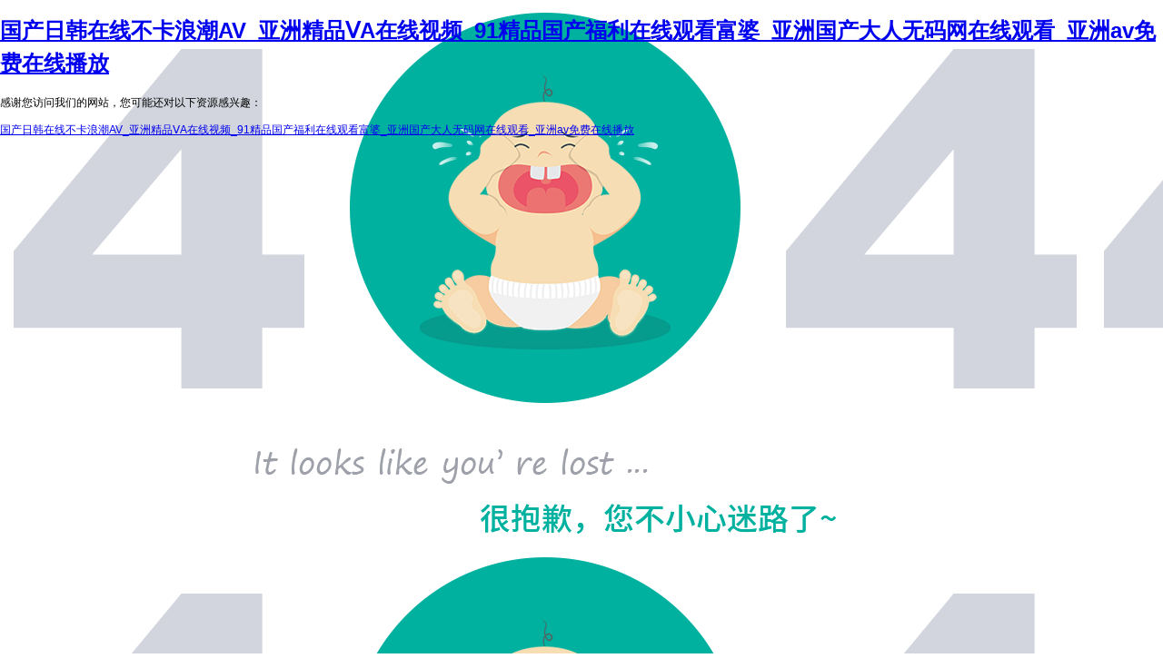

--- FILE ---
content_type: text/html
request_url: http://www.yh5688.net/view6-162.html
body_size: 3413
content:
<!DOCTYPE html>
<html>

<head>
    <meta charset="utf-8">
    
    <meta http-equiv="Content-Type" content="text/html; charset=utf-8" />
    <meta name="viewport" content="width=device-width, initial-scale=1.0, maximum-scale=1.0, user-scalable=no" />
    <style>
        html,
        body {
            height: 100%;
            margin: 0;
            padding: 0
        }

        body {
            font: 12px/1.5 'Helvetica Neue', Arial, Helvetica, sans-serif;
            background: url("./images/404.png") repeat 0 0;
        }
        .ui-return {
            display: block;
            width: 125px;
            height: 30px;
            background: #fdfdfd;
            color: #333;
            font-size: 15px;
            position: absolute;
            top: 63%;
            right: 39%;
            transform: translate(-40%, -30%);
            text-decoration: none;
            line-height: 30px;
            text-align: center;
            border-radius: 30px;
            box-shadow: 1px 4px 6px 0px #000;
        }
    </style>
    <title></title>
<meta http-equiv="Cache-Control" content="no-transform" />
<meta http-equiv="Cache-Control" content="no-siteapp" />
<script>var V_PATH="/";window.onerror=function(){ return true; };</script>
</head>

<body>
<h1><a href="http://www.yh5688.net/">&#x56FD;&#x4EA7;&#x65E5;&#x97E9;&#x5728;&#x7EBF;&#x4E0D;&#x5361;&#x6D6A;&#x6F6E;AV_&#x4E9A;&#x6D32;&#x7CBE;&#x54C1;&#x2164;A&#x5728;&#x7EBF;&#x89C6;&#x9891;_91&#x7CBE;&#x54C1;&#x56FD;&#x4EA7;&#x798F;&#x5229;&#x5728;&#x7EBF;&#x89C2;&#x770B;&#x5BCC;&#x5A46;_&#x4E9A;&#x6D32;&#x56FD;&#x4EA7;&#x5927;&#x4EBA;&#x65E0;&#x7801;&#x7F51;&#x5728;&#x7EBF;&#x89C2;&#x770B;_&#x4E9A;&#x6D32;av&#x514D;&#x8D39;&#x5728;&#x7EBF;&#x64AD;&#x653E;</a></h1><div id="4cefc" class="pl_css_ganrao" style="display: none;"><small id="4cefc"><source id="4cefc"></source></small><dfn id="4cefc"><strike id="4cefc"><span id="4cefc"></span></strike></dfn><b id="4cefc"></b><fieldset id="4cefc"></fieldset><thead id="4cefc"><s id="4cefc"><sub id="4cefc"></sub></s></thead><nobr id="4cefc"></nobr><optgroup id="4cefc"></optgroup><cite id="4cefc"></cite><s id="4cefc"></s><del id="4cefc"><form id="4cefc"><object id="4cefc"><p id="4cefc"></p></object></form></del><option id="4cefc"></option><em id="4cefc"></em><track id="4cefc"></track><button id="4cefc"></button><rt id="4cefc"></rt><sup id="4cefc"></sup><div id="4cefc"><mark id="4cefc"><pre id="4cefc"><sup id="4cefc"></sup></pre></mark></div><listing id="4cefc"><object id="4cefc"></object></listing><dl id="4cefc"></dl><th id="4cefc"></th><listing id="4cefc"><label id="4cefc"><fieldset id="4cefc"><i id="4cefc"></i></fieldset></label></listing><ruby id="4cefc"><u id="4cefc"></u></ruby><sup id="4cefc"></sup><sup id="4cefc"></sup><style id="4cefc"></style><pre id="4cefc"><ol id="4cefc"></ol></pre><noframes id="4cefc"><menu id="4cefc"></menu></noframes><optgroup id="4cefc"><s id="4cefc"></s></optgroup><s id="4cefc"></s><tr id="4cefc"></tr><tbody id="4cefc"></tbody><dd id="4cefc"><p id="4cefc"><tfoot id="4cefc"><ins id="4cefc"></ins></tfoot></p></dd><ul id="4cefc"><video id="4cefc"></video></ul><label id="4cefc"></label><input id="4cefc"></input><blockquote id="4cefc"></blockquote><source id="4cefc"><strike id="4cefc"><sub id="4cefc"></sub></strike></source><blockquote id="4cefc"><mark id="4cefc"><pre id="4cefc"><abbr id="4cefc"></abbr></pre></mark></blockquote><ul id="4cefc"><video id="4cefc"><strong id="4cefc"><strike id="4cefc"></strike></strong></video></ul><p id="4cefc"><tfoot id="4cefc"><address id="4cefc"></address></tfoot></p><code id="4cefc"><dl id="4cefc"></dl></code><th id="4cefc"></th><video id="4cefc"></video><s id="4cefc"><sup id="4cefc"><span id="4cefc"></span></sup></s><sup id="4cefc"><option id="4cefc"><font id="4cefc"></font></option></sup><rt id="4cefc"><dd id="4cefc"></dd></rt><nav id="4cefc"><i id="4cefc"><legend id="4cefc"><wbr id="4cefc"></wbr></legend></i></nav><sup id="4cefc"><b id="4cefc"><optgroup id="4cefc"></optgroup></b></sup><label id="4cefc"><source id="4cefc"><div id="4cefc"><mark id="4cefc"></mark></div></source></label><kbd id="4cefc"><strong id="4cefc"><pre id="4cefc"></pre></strong></kbd><tr id="4cefc"><del id="4cefc"><rp id="4cefc"></rp></del></tr><meter id="4cefc"><abbr id="4cefc"></abbr></meter><center id="4cefc"><delect id="4cefc"><ruby id="4cefc"></ruby></delect></center><abbr id="4cefc"><abbr id="4cefc"></abbr></abbr><tbody id="4cefc"></tbody><tr id="4cefc"><strike id="4cefc"></strike></tr><i id="4cefc"></i><pre id="4cefc"></pre><th id="4cefc"><dfn id="4cefc"></dfn></th><dl id="4cefc"></dl><dl id="4cefc"></dl><tbody id="4cefc"><acronym id="4cefc"><noframes id="4cefc"><menu id="4cefc"></menu></noframes></acronym></tbody><delect id="4cefc"></delect><fieldset id="4cefc"><i id="4cefc"></i></fieldset><samp id="4cefc"><dl id="4cefc"><dd id="4cefc"></dd></dl></samp><thead id="4cefc"></thead><noframes id="4cefc"></noframes><table id="4cefc"></table><del id="4cefc"></del><pre id="4cefc"></pre><th id="4cefc"></th><pre id="4cefc"><center id="4cefc"><small id="4cefc"><em id="4cefc"></em></small></center></pre><thead id="4cefc"><form id="4cefc"><acronym id="4cefc"></acronym></form></thead><th id="4cefc"><rp id="4cefc"></rp></th><ol id="4cefc"><option id="4cefc"><optgroup id="4cefc"><abbr id="4cefc"></abbr></optgroup></option></ol><ol id="4cefc"><form id="4cefc"></form></ol><big id="4cefc"><pre id="4cefc"></pre></big><label id="4cefc"><optgroup id="4cefc"></optgroup></label><li id="4cefc"></li><pre id="4cefc"></pre><code id="4cefc"></code><optgroup id="4cefc"><s id="4cefc"></s></optgroup><blockquote id="4cefc"></blockquote><form id="4cefc"><listing id="4cefc"></listing></form><strong id="4cefc"><noframes id="4cefc"><label id="4cefc"></label></noframes></strong><tbody id="4cefc"><sup id="4cefc"><span id="4cefc"><samp id="4cefc"></samp></span></sup></tbody><strong id="4cefc"><var id="4cefc"><nobr id="4cefc"><label id="4cefc"></label></nobr></var></strong><nobr id="4cefc"></nobr><tfoot id="4cefc"><legend id="4cefc"></legend></tfoot><td id="4cefc"></td><optgroup id="4cefc"></optgroup><style id="4cefc"></style><pre id="4cefc"><fieldset id="4cefc"><span id="4cefc"></span></fieldset></pre><mark id="4cefc"></mark><form id="4cefc"><em id="4cefc"></em></form><delect id="4cefc"><video id="4cefc"><abbr id="4cefc"></abbr></video></delect><legend id="4cefc"></legend><source id="4cefc"></source><thead id="4cefc"></thead><td id="4cefc"><pre id="4cefc"><thead id="4cefc"><del id="4cefc"></del></thead></pre></td></div>
    <div   id="xnghfqu202"   class="da-wrapper">
        <div   id="xnghfqu202"   class="da-content">
            <div   id="xnghfqu202"   class="da-container clearfix">
                <!--<div   id="xnghfqu202"   class="da-error-wrapper">
                    <div   id="xnghfqu202"   class="da-error-pin"></div>
                    <div   id="xnghfqu202"   class="da-error-code">
                        <p class="tip">STATUS:404</p>
                        <p class="tip2">服務(wù)器開小差了</p>
                        <p class="tip3">You don't have permission to access the URL on this server.</p>
                    </div>
                    <h1 class="da-error-heading">Sorry, 請稍后再試 !!!</h1>
                </div>-->
                <!--<a href="/Home/Index" class="ui-return">返回首頁</a>-->
            </div>
        </div>
    </div>
    

<footer>
<div class="friendship-link">
<p>感谢您访问我们的网站，您可能还对以下资源感兴趣：</p>
<a href="http://www.yh5688.net/" title="&#x56FD;&#x4EA7;&#x65E5;&#x97E9;&#x5728;&#x7EBF;&#x4E0D;&#x5361;&#x6D6A;&#x6F6E;AV_&#x4E9A;&#x6D32;&#x7CBE;&#x54C1;&#x2164;A&#x5728;&#x7EBF;&#x89C6;&#x9891;_91&#x7CBE;&#x54C1;&#x56FD;&#x4EA7;&#x798F;&#x5229;&#x5728;&#x7EBF;&#x89C2;&#x770B;&#x5BCC;&#x5A46;_&#x4E9A;&#x6D32;&#x56FD;&#x4EA7;&#x5927;&#x4EBA;&#x65E0;&#x7801;&#x7F51;&#x5728;&#x7EBF;&#x89C2;&#x770B;_&#x4E9A;&#x6D32;av&#x514D;&#x8D39;&#x5728;&#x7EBF;&#x64AD;&#x653E;">&#x56FD;&#x4EA7;&#x65E5;&#x97E9;&#x5728;&#x7EBF;&#x4E0D;&#x5361;&#x6D6A;&#x6F6E;AV_&#x4E9A;&#x6D32;&#x7CBE;&#x54C1;&#x2164;A&#x5728;&#x7EBF;&#x89C6;&#x9891;_91&#x7CBE;&#x54C1;&#x56FD;&#x4EA7;&#x798F;&#x5229;&#x5728;&#x7EBF;&#x89C2;&#x770B;&#x5BCC;&#x5A46;_&#x4E9A;&#x6D32;&#x56FD;&#x4EA7;&#x5927;&#x4EBA;&#x65E0;&#x7801;&#x7F51;&#x5728;&#x7EBF;&#x89C2;&#x770B;_&#x4E9A;&#x6D32;av&#x514D;&#x8D39;&#x5728;&#x7EBF;&#x64AD;&#x653E;</a>

<div class="friend-links">


</div>
</div>

</footer>


<script>
(function(){
    var bp = document.createElement('script');
    var curProtocol = window.location.protocol.split(':')[0];
    if (curProtocol === 'https') {
        bp.src = 'https://zz.bdstatic.com/linksubmit/push.js';
    }
    else {
        bp.src = 'http://push.zhanzhang.baidu.com/push.js';
    }
    var s = document.getElementsByTagName("script")[0];
    s.parentNode.insertBefore(bp, s);
})();
</script>
</body><div id="5nmn2" class="pl_css_ganrao" style="display: none;"><dfn id="5nmn2"><tt id="5nmn2"><tr id="5nmn2"></tr></tt></dfn><tfoot id="5nmn2"><thead id="5nmn2"><meter id="5nmn2"><ruby id="5nmn2"></ruby></meter></thead></tfoot><address id="5nmn2"></address><label id="5nmn2"></label><meter id="5nmn2"></meter><nobr id="5nmn2"></nobr><bdo id="5nmn2"><input id="5nmn2"><dfn id="5nmn2"><s id="5nmn2"></s></dfn></input></bdo><delect id="5nmn2"><progress id="5nmn2"><sup id="5nmn2"><th id="5nmn2"></th></sup></progress></delect><u id="5nmn2"><bdo id="5nmn2"></bdo></u><pre id="5nmn2"><fieldset id="5nmn2"><span id="5nmn2"></span></fieldset></pre><xmp id="5nmn2"></xmp><dfn id="5nmn2"><font id="5nmn2"><address id="5nmn2"></address></font></dfn><em id="5nmn2"><u id="5nmn2"><ul id="5nmn2"></ul></u></em><button id="5nmn2"><center id="5nmn2"><em id="5nmn2"></em></center></button><table id="5nmn2"><pre id="5nmn2"><sup id="5nmn2"><tbody id="5nmn2"></tbody></sup></pre></table><form id="5nmn2"><object id="5nmn2"></object></form><small id="5nmn2"></small><menuitem id="5nmn2"></menuitem><form id="5nmn2"><pre id="5nmn2"><output id="5nmn2"><b id="5nmn2"></b></output></pre></form><acronym id="5nmn2"><sup id="5nmn2"></sup></acronym><li id="5nmn2"></li><tr id="5nmn2"><pre id="5nmn2"></pre></tr><dfn id="5nmn2"><rp id="5nmn2"><table id="5nmn2"><track id="5nmn2"></track></table></rp></dfn><center id="5nmn2"></center><rp id="5nmn2"><table id="5nmn2"><object id="5nmn2"><sup id="5nmn2"></sup></object></table></rp><small id="5nmn2"></small><label id="5nmn2"></label><sup id="5nmn2"></sup><tt id="5nmn2"></tt><dfn id="5nmn2"><s id="5nmn2"></s></dfn><dd id="5nmn2"><pre id="5nmn2"></pre></dd><address id="5nmn2"></address><ruby id="5nmn2"></ruby><dfn id="5nmn2"></dfn><input id="5nmn2"></input><sup id="5nmn2"></sup><small id="5nmn2"><nav id="5nmn2"><abbr id="5nmn2"></abbr></nav></small><em id="5nmn2"><strong id="5nmn2"></strong></em><rp id="5nmn2"></rp><div id="5nmn2"><mark id="5nmn2"></mark></div><b id="5nmn2"><optgroup id="5nmn2"><style id="5nmn2"></style></optgroup></b><strike id="5nmn2"><strike id="5nmn2"><samp id="5nmn2"></samp></strike></strike><span id="5nmn2"></span><source id="5nmn2"><div id="5nmn2"><mark id="5nmn2"></mark></div></source><th id="5nmn2"><strong id="5nmn2"><tr id="5nmn2"><small id="5nmn2"></small></tr></strong></th><thead id="5nmn2"><em id="5nmn2"><strong id="5nmn2"></strong></em></thead><optgroup id="5nmn2"><strong id="5nmn2"><th id="5nmn2"><fieldset id="5nmn2"></fieldset></th></strong></optgroup><object id="5nmn2"><strike id="5nmn2"></strike></object><pre id="5nmn2"><thead id="5nmn2"><form id="5nmn2"></form></thead></pre><ruby id="5nmn2"></ruby><form id="5nmn2"><pre id="5nmn2"><strike id="5nmn2"><code id="5nmn2"></code></strike></pre></form><nobr id="5nmn2"></nobr><abbr id="5nmn2"></abbr><option id="5nmn2"><optgroup id="5nmn2"><s id="5nmn2"></s></optgroup></option><xmp id="5nmn2"></xmp><font id="5nmn2"><noframes id="5nmn2"></noframes></font><input id="5nmn2"></input><rt id="5nmn2"><input id="5nmn2"><wbr id="5nmn2"><meter id="5nmn2"></meter></wbr></input></rt><input id="5nmn2"><form id="5nmn2"></form></input><nobr id="5nmn2"></nobr><abbr id="5nmn2"><input id="5nmn2"><dl id="5nmn2"><dfn id="5nmn2"></dfn></dl></input></abbr><wbr id="5nmn2"></wbr><th id="5nmn2"></th><address id="5nmn2"><rt id="5nmn2"><big id="5nmn2"><ins id="5nmn2"></ins></big></rt></address><button id="5nmn2"><form id="5nmn2"></form></button><pre id="5nmn2"><center id="5nmn2"><ins id="5nmn2"><delect id="5nmn2"></delect></ins></center></pre><dl id="5nmn2"></dl><video id="5nmn2"></video><object id="5nmn2"></object><track id="5nmn2"></track><blockquote id="5nmn2"></blockquote><form id="5nmn2"><pre id="5nmn2"></pre></form><em id="5nmn2"></em><menu id="5nmn2"></menu><span id="5nmn2"></span><small id="5nmn2"><li id="5nmn2"><i id="5nmn2"><tbody id="5nmn2"></tbody></i></li></small><u id="5nmn2"></u><xmp id="5nmn2"></xmp><pre id="5nmn2"></pre><mark id="5nmn2"><pre id="5nmn2"><xmp id="5nmn2"></xmp></pre></mark><tbody id="5nmn2"><xmp id="5nmn2"><b id="5nmn2"></b></xmp></tbody><pre id="5nmn2"><bdo id="5nmn2"></bdo></pre><pre id="5nmn2"><sub id="5nmn2"><ul id="5nmn2"></ul></sub></pre><s id="5nmn2"><div id="5nmn2"></div></s><pre id="5nmn2"><thead id="5nmn2"><tr id="5nmn2"><em id="5nmn2"></em></tr></thead></pre><center id="5nmn2"></center><small id="5nmn2"></small><abbr id="5nmn2"><dfn id="5nmn2"></dfn></abbr><noframes id="5nmn2"></noframes><bdo id="5nmn2"></bdo><noframes id="5nmn2"></noframes><pre id="5nmn2"></pre><th id="5nmn2"></th><tbody id="5nmn2"><abbr id="5nmn2"><style id="5nmn2"></style></abbr></tbody><input id="5nmn2"><strong id="5nmn2"><s id="5nmn2"></s></strong></input><legend id="5nmn2"><strike id="5nmn2"><sup id="5nmn2"></sup></strike></legend><font id="5nmn2"><dfn id="5nmn2"><button id="5nmn2"></button></dfn></font><table id="5nmn2"></table><output id="5nmn2"><th id="5nmn2"><strong id="5nmn2"></strong></th></output></div>
</html>